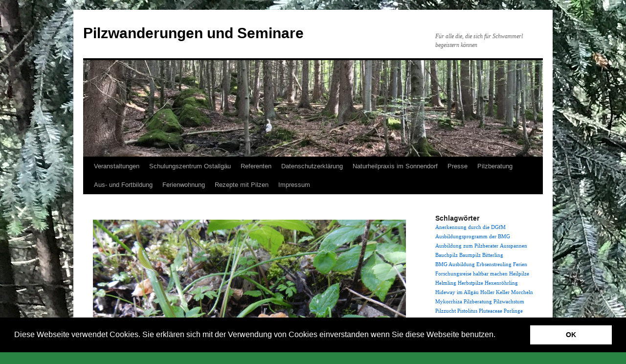

--- FILE ---
content_type: text/html; charset=UTF-8
request_url: https://schwammerl.bayern/events/tags/psv-ausbildung
body_size: 12251
content:
<!DOCTYPE html>
<html lang="de">
<head>
<meta charset="UTF-8" />
<title>
Pilzwanderungen und Seminare	</title>
<link rel="profile" href="https://gmpg.org/xfn/11" />
<link rel="stylesheet" type="text/css" media="all" href="https://schwammerl.bayern/wp-content/themes/twentyten/style.css?ver=20221101" />
<link rel="pingback" href="https://schwammerl.bayern/xmlrpc.php">
<meta name='robots' content='max-image-preview:large' />
<link rel="alternate" type="application/rss+xml" title="Pilzwanderungen und Seminare &raquo; Feed" href="https://schwammerl.bayern/feed" />
<link rel="alternate" type="application/rss+xml" title="Pilzwanderungen und Seminare &raquo; Kommentar-Feed" href="https://schwammerl.bayern/comments/feed" />
<link rel="alternate" title="oEmbed (JSON)" type="application/json+oembed" href="https://schwammerl.bayern/wp-json/oembed/1.0/embed?url=https%3A%2F%2Fschwammerl.bayern%2Fveranstaltungen%2Fschlagwoerter%2Fschlagwoerter" />
<link rel="alternate" title="oEmbed (XML)" type="text/xml+oembed" href="https://schwammerl.bayern/wp-json/oembed/1.0/embed?url=https%3A%2F%2Fschwammerl.bayern%2Fveranstaltungen%2Fschlagwoerter%2Fschlagwoerter&#038;format=xml" />
<style id='wp-img-auto-sizes-contain-inline-css' type='text/css'>
img:is([sizes=auto i],[sizes^="auto," i]){contain-intrinsic-size:3000px 1500px}
/*# sourceURL=wp-img-auto-sizes-contain-inline-css */
</style>
<style id='wp-emoji-styles-inline-css' type='text/css'>

	img.wp-smiley, img.emoji {
		display: inline !important;
		border: none !important;
		box-shadow: none !important;
		height: 1em !important;
		width: 1em !important;
		margin: 0 0.07em !important;
		vertical-align: -0.1em !important;
		background: none !important;
		padding: 0 !important;
	}
/*# sourceURL=wp-emoji-styles-inline-css */
</style>
<style id='wp-block-library-inline-css' type='text/css'>
:root{--wp-block-synced-color:#7a00df;--wp-block-synced-color--rgb:122,0,223;--wp-bound-block-color:var(--wp-block-synced-color);--wp-editor-canvas-background:#ddd;--wp-admin-theme-color:#007cba;--wp-admin-theme-color--rgb:0,124,186;--wp-admin-theme-color-darker-10:#006ba1;--wp-admin-theme-color-darker-10--rgb:0,107,160.5;--wp-admin-theme-color-darker-20:#005a87;--wp-admin-theme-color-darker-20--rgb:0,90,135;--wp-admin-border-width-focus:2px}@media (min-resolution:192dpi){:root{--wp-admin-border-width-focus:1.5px}}.wp-element-button{cursor:pointer}:root .has-very-light-gray-background-color{background-color:#eee}:root .has-very-dark-gray-background-color{background-color:#313131}:root .has-very-light-gray-color{color:#eee}:root .has-very-dark-gray-color{color:#313131}:root .has-vivid-green-cyan-to-vivid-cyan-blue-gradient-background{background:linear-gradient(135deg,#00d084,#0693e3)}:root .has-purple-crush-gradient-background{background:linear-gradient(135deg,#34e2e4,#4721fb 50%,#ab1dfe)}:root .has-hazy-dawn-gradient-background{background:linear-gradient(135deg,#faaca8,#dad0ec)}:root .has-subdued-olive-gradient-background{background:linear-gradient(135deg,#fafae1,#67a671)}:root .has-atomic-cream-gradient-background{background:linear-gradient(135deg,#fdd79a,#004a59)}:root .has-nightshade-gradient-background{background:linear-gradient(135deg,#330968,#31cdcf)}:root .has-midnight-gradient-background{background:linear-gradient(135deg,#020381,#2874fc)}:root{--wp--preset--font-size--normal:16px;--wp--preset--font-size--huge:42px}.has-regular-font-size{font-size:1em}.has-larger-font-size{font-size:2.625em}.has-normal-font-size{font-size:var(--wp--preset--font-size--normal)}.has-huge-font-size{font-size:var(--wp--preset--font-size--huge)}.has-text-align-center{text-align:center}.has-text-align-left{text-align:left}.has-text-align-right{text-align:right}.has-fit-text{white-space:nowrap!important}#end-resizable-editor-section{display:none}.aligncenter{clear:both}.items-justified-left{justify-content:flex-start}.items-justified-center{justify-content:center}.items-justified-right{justify-content:flex-end}.items-justified-space-between{justify-content:space-between}.screen-reader-text{border:0;clip-path:inset(50%);height:1px;margin:-1px;overflow:hidden;padding:0;position:absolute;width:1px;word-wrap:normal!important}.screen-reader-text:focus{background-color:#ddd;clip-path:none;color:#444;display:block;font-size:1em;height:auto;left:5px;line-height:normal;padding:15px 23px 14px;text-decoration:none;top:5px;width:auto;z-index:100000}html :where(.has-border-color){border-style:solid}html :where([style*=border-top-color]){border-top-style:solid}html :where([style*=border-right-color]){border-right-style:solid}html :where([style*=border-bottom-color]){border-bottom-style:solid}html :where([style*=border-left-color]){border-left-style:solid}html :where([style*=border-width]){border-style:solid}html :where([style*=border-top-width]){border-top-style:solid}html :where([style*=border-right-width]){border-right-style:solid}html :where([style*=border-bottom-width]){border-bottom-style:solid}html :where([style*=border-left-width]){border-left-style:solid}html :where(img[class*=wp-image-]){height:auto;max-width:100%}:where(figure){margin:0 0 1em}html :where(.is-position-sticky){--wp-admin--admin-bar--position-offset:var(--wp-admin--admin-bar--height,0px)}@media screen and (max-width:600px){html :where(.is-position-sticky){--wp-admin--admin-bar--position-offset:0px}}

/*# sourceURL=wp-block-library-inline-css */
</style><style id='global-styles-inline-css' type='text/css'>
:root{--wp--preset--aspect-ratio--square: 1;--wp--preset--aspect-ratio--4-3: 4/3;--wp--preset--aspect-ratio--3-4: 3/4;--wp--preset--aspect-ratio--3-2: 3/2;--wp--preset--aspect-ratio--2-3: 2/3;--wp--preset--aspect-ratio--16-9: 16/9;--wp--preset--aspect-ratio--9-16: 9/16;--wp--preset--color--black: #000;--wp--preset--color--cyan-bluish-gray: #abb8c3;--wp--preset--color--white: #fff;--wp--preset--color--pale-pink: #f78da7;--wp--preset--color--vivid-red: #cf2e2e;--wp--preset--color--luminous-vivid-orange: #ff6900;--wp--preset--color--luminous-vivid-amber: #fcb900;--wp--preset--color--light-green-cyan: #7bdcb5;--wp--preset--color--vivid-green-cyan: #00d084;--wp--preset--color--pale-cyan-blue: #8ed1fc;--wp--preset--color--vivid-cyan-blue: #0693e3;--wp--preset--color--vivid-purple: #9b51e0;--wp--preset--color--blue: #0066cc;--wp--preset--color--medium-gray: #666;--wp--preset--color--light-gray: #f1f1f1;--wp--preset--gradient--vivid-cyan-blue-to-vivid-purple: linear-gradient(135deg,rgb(6,147,227) 0%,rgb(155,81,224) 100%);--wp--preset--gradient--light-green-cyan-to-vivid-green-cyan: linear-gradient(135deg,rgb(122,220,180) 0%,rgb(0,208,130) 100%);--wp--preset--gradient--luminous-vivid-amber-to-luminous-vivid-orange: linear-gradient(135deg,rgb(252,185,0) 0%,rgb(255,105,0) 100%);--wp--preset--gradient--luminous-vivid-orange-to-vivid-red: linear-gradient(135deg,rgb(255,105,0) 0%,rgb(207,46,46) 100%);--wp--preset--gradient--very-light-gray-to-cyan-bluish-gray: linear-gradient(135deg,rgb(238,238,238) 0%,rgb(169,184,195) 100%);--wp--preset--gradient--cool-to-warm-spectrum: linear-gradient(135deg,rgb(74,234,220) 0%,rgb(151,120,209) 20%,rgb(207,42,186) 40%,rgb(238,44,130) 60%,rgb(251,105,98) 80%,rgb(254,248,76) 100%);--wp--preset--gradient--blush-light-purple: linear-gradient(135deg,rgb(255,206,236) 0%,rgb(152,150,240) 100%);--wp--preset--gradient--blush-bordeaux: linear-gradient(135deg,rgb(254,205,165) 0%,rgb(254,45,45) 50%,rgb(107,0,62) 100%);--wp--preset--gradient--luminous-dusk: linear-gradient(135deg,rgb(255,203,112) 0%,rgb(199,81,192) 50%,rgb(65,88,208) 100%);--wp--preset--gradient--pale-ocean: linear-gradient(135deg,rgb(255,245,203) 0%,rgb(182,227,212) 50%,rgb(51,167,181) 100%);--wp--preset--gradient--electric-grass: linear-gradient(135deg,rgb(202,248,128) 0%,rgb(113,206,126) 100%);--wp--preset--gradient--midnight: linear-gradient(135deg,rgb(2,3,129) 0%,rgb(40,116,252) 100%);--wp--preset--font-size--small: 13px;--wp--preset--font-size--medium: 20px;--wp--preset--font-size--large: 36px;--wp--preset--font-size--x-large: 42px;--wp--preset--spacing--20: 0.44rem;--wp--preset--spacing--30: 0.67rem;--wp--preset--spacing--40: 1rem;--wp--preset--spacing--50: 1.5rem;--wp--preset--spacing--60: 2.25rem;--wp--preset--spacing--70: 3.38rem;--wp--preset--spacing--80: 5.06rem;--wp--preset--shadow--natural: 6px 6px 9px rgba(0, 0, 0, 0.2);--wp--preset--shadow--deep: 12px 12px 50px rgba(0, 0, 0, 0.4);--wp--preset--shadow--sharp: 6px 6px 0px rgba(0, 0, 0, 0.2);--wp--preset--shadow--outlined: 6px 6px 0px -3px rgb(255, 255, 255), 6px 6px rgb(0, 0, 0);--wp--preset--shadow--crisp: 6px 6px 0px rgb(0, 0, 0);}:where(.is-layout-flex){gap: 0.5em;}:where(.is-layout-grid){gap: 0.5em;}body .is-layout-flex{display: flex;}.is-layout-flex{flex-wrap: wrap;align-items: center;}.is-layout-flex > :is(*, div){margin: 0;}body .is-layout-grid{display: grid;}.is-layout-grid > :is(*, div){margin: 0;}:where(.wp-block-columns.is-layout-flex){gap: 2em;}:where(.wp-block-columns.is-layout-grid){gap: 2em;}:where(.wp-block-post-template.is-layout-flex){gap: 1.25em;}:where(.wp-block-post-template.is-layout-grid){gap: 1.25em;}.has-black-color{color: var(--wp--preset--color--black) !important;}.has-cyan-bluish-gray-color{color: var(--wp--preset--color--cyan-bluish-gray) !important;}.has-white-color{color: var(--wp--preset--color--white) !important;}.has-pale-pink-color{color: var(--wp--preset--color--pale-pink) !important;}.has-vivid-red-color{color: var(--wp--preset--color--vivid-red) !important;}.has-luminous-vivid-orange-color{color: var(--wp--preset--color--luminous-vivid-orange) !important;}.has-luminous-vivid-amber-color{color: var(--wp--preset--color--luminous-vivid-amber) !important;}.has-light-green-cyan-color{color: var(--wp--preset--color--light-green-cyan) !important;}.has-vivid-green-cyan-color{color: var(--wp--preset--color--vivid-green-cyan) !important;}.has-pale-cyan-blue-color{color: var(--wp--preset--color--pale-cyan-blue) !important;}.has-vivid-cyan-blue-color{color: var(--wp--preset--color--vivid-cyan-blue) !important;}.has-vivid-purple-color{color: var(--wp--preset--color--vivid-purple) !important;}.has-black-background-color{background-color: var(--wp--preset--color--black) !important;}.has-cyan-bluish-gray-background-color{background-color: var(--wp--preset--color--cyan-bluish-gray) !important;}.has-white-background-color{background-color: var(--wp--preset--color--white) !important;}.has-pale-pink-background-color{background-color: var(--wp--preset--color--pale-pink) !important;}.has-vivid-red-background-color{background-color: var(--wp--preset--color--vivid-red) !important;}.has-luminous-vivid-orange-background-color{background-color: var(--wp--preset--color--luminous-vivid-orange) !important;}.has-luminous-vivid-amber-background-color{background-color: var(--wp--preset--color--luminous-vivid-amber) !important;}.has-light-green-cyan-background-color{background-color: var(--wp--preset--color--light-green-cyan) !important;}.has-vivid-green-cyan-background-color{background-color: var(--wp--preset--color--vivid-green-cyan) !important;}.has-pale-cyan-blue-background-color{background-color: var(--wp--preset--color--pale-cyan-blue) !important;}.has-vivid-cyan-blue-background-color{background-color: var(--wp--preset--color--vivid-cyan-blue) !important;}.has-vivid-purple-background-color{background-color: var(--wp--preset--color--vivid-purple) !important;}.has-black-border-color{border-color: var(--wp--preset--color--black) !important;}.has-cyan-bluish-gray-border-color{border-color: var(--wp--preset--color--cyan-bluish-gray) !important;}.has-white-border-color{border-color: var(--wp--preset--color--white) !important;}.has-pale-pink-border-color{border-color: var(--wp--preset--color--pale-pink) !important;}.has-vivid-red-border-color{border-color: var(--wp--preset--color--vivid-red) !important;}.has-luminous-vivid-orange-border-color{border-color: var(--wp--preset--color--luminous-vivid-orange) !important;}.has-luminous-vivid-amber-border-color{border-color: var(--wp--preset--color--luminous-vivid-amber) !important;}.has-light-green-cyan-border-color{border-color: var(--wp--preset--color--light-green-cyan) !important;}.has-vivid-green-cyan-border-color{border-color: var(--wp--preset--color--vivid-green-cyan) !important;}.has-pale-cyan-blue-border-color{border-color: var(--wp--preset--color--pale-cyan-blue) !important;}.has-vivid-cyan-blue-border-color{border-color: var(--wp--preset--color--vivid-cyan-blue) !important;}.has-vivid-purple-border-color{border-color: var(--wp--preset--color--vivid-purple) !important;}.has-vivid-cyan-blue-to-vivid-purple-gradient-background{background: var(--wp--preset--gradient--vivid-cyan-blue-to-vivid-purple) !important;}.has-light-green-cyan-to-vivid-green-cyan-gradient-background{background: var(--wp--preset--gradient--light-green-cyan-to-vivid-green-cyan) !important;}.has-luminous-vivid-amber-to-luminous-vivid-orange-gradient-background{background: var(--wp--preset--gradient--luminous-vivid-amber-to-luminous-vivid-orange) !important;}.has-luminous-vivid-orange-to-vivid-red-gradient-background{background: var(--wp--preset--gradient--luminous-vivid-orange-to-vivid-red) !important;}.has-very-light-gray-to-cyan-bluish-gray-gradient-background{background: var(--wp--preset--gradient--very-light-gray-to-cyan-bluish-gray) !important;}.has-cool-to-warm-spectrum-gradient-background{background: var(--wp--preset--gradient--cool-to-warm-spectrum) !important;}.has-blush-light-purple-gradient-background{background: var(--wp--preset--gradient--blush-light-purple) !important;}.has-blush-bordeaux-gradient-background{background: var(--wp--preset--gradient--blush-bordeaux) !important;}.has-luminous-dusk-gradient-background{background: var(--wp--preset--gradient--luminous-dusk) !important;}.has-pale-ocean-gradient-background{background: var(--wp--preset--gradient--pale-ocean) !important;}.has-electric-grass-gradient-background{background: var(--wp--preset--gradient--electric-grass) !important;}.has-midnight-gradient-background{background: var(--wp--preset--gradient--midnight) !important;}.has-small-font-size{font-size: var(--wp--preset--font-size--small) !important;}.has-medium-font-size{font-size: var(--wp--preset--font-size--medium) !important;}.has-large-font-size{font-size: var(--wp--preset--font-size--large) !important;}.has-x-large-font-size{font-size: var(--wp--preset--font-size--x-large) !important;}
/*# sourceURL=global-styles-inline-css */
</style>

<style id='classic-theme-styles-inline-css' type='text/css'>
/*! This file is auto-generated */
.wp-block-button__link{color:#fff;background-color:#32373c;border-radius:9999px;box-shadow:none;text-decoration:none;padding:calc(.667em + 2px) calc(1.333em + 2px);font-size:1.125em}.wp-block-file__button{background:#32373c;color:#fff;text-decoration:none}
/*# sourceURL=/wp-includes/css/classic-themes.min.css */
</style>
<link rel='stylesheet' id='contact-form-7-css' href='https://schwammerl.bayern/wp-content/plugins/contact-form-7/includes/css/styles.css?ver=6.1.4' type='text/css' media='all' />
<link rel='stylesheet' id='events-manager-css' href='https://schwammerl.bayern/wp-content/plugins/events-manager/includes/css/events-manager.min.css?ver=7.2.3.1' type='text/css' media='all' />
<style id='events-manager-inline-css' type='text/css'>
body .em { --font-family : inherit; --font-weight : inherit; --line-height : inherit; }
/*# sourceURL=events-manager-inline-css */
</style>
<link rel='stylesheet' id='twentyten-block-style-css' href='https://schwammerl.bayern/wp-content/themes/twentyten/blocks.css?ver=20190704' type='text/css' media='all' />
<link rel='stylesheet' id='jquery-lazyloadxt-spinner-css-css' href='//schwammerl.bayern/wp-content/plugins/a3-lazy-load/assets/css/jquery.lazyloadxt.spinner.css?ver=6.9' type='text/css' media='all' />
<script type="text/javascript" src="https://schwammerl.bayern/wp-content/plugins/1and1-wordpress-assistant/js/cookies.js?ver=6.9" id="1and1-wp-cookies-js"></script>
<script type="text/javascript" src="https://schwammerl.bayern/wp-includes/js/jquery/jquery.min.js?ver=3.7.1" id="jquery-core-js"></script>
<script type="text/javascript" src="https://schwammerl.bayern/wp-includes/js/jquery/jquery-migrate.min.js?ver=3.4.1" id="jquery-migrate-js"></script>
<script type="text/javascript" src="https://schwammerl.bayern/wp-includes/js/jquery/ui/core.min.js?ver=1.13.3" id="jquery-ui-core-js"></script>
<script type="text/javascript" src="https://schwammerl.bayern/wp-includes/js/jquery/ui/mouse.min.js?ver=1.13.3" id="jquery-ui-mouse-js"></script>
<script type="text/javascript" src="https://schwammerl.bayern/wp-includes/js/jquery/ui/sortable.min.js?ver=1.13.3" id="jquery-ui-sortable-js"></script>
<script type="text/javascript" src="https://schwammerl.bayern/wp-includes/js/jquery/ui/datepicker.min.js?ver=1.13.3" id="jquery-ui-datepicker-js"></script>
<script type="text/javascript" id="jquery-ui-datepicker-js-after">
/* <![CDATA[ */
jQuery(function(jQuery){jQuery.datepicker.setDefaults({"closeText":"Schlie\u00dfen","currentText":"Heute","monthNames":["Januar","Februar","M\u00e4rz","April","Mai","Juni","Juli","August","September","Oktober","November","Dezember"],"monthNamesShort":["Jan.","Feb.","M\u00e4rz","Apr.","Mai","Juni","Juli","Aug.","Sep.","Okt.","Nov.","Dez."],"nextText":"Weiter","prevText":"Zur\u00fcck","dayNames":["Sonntag","Montag","Dienstag","Mittwoch","Donnerstag","Freitag","Samstag"],"dayNamesShort":["So.","Mo.","Di.","Mi.","Do.","Fr.","Sa."],"dayNamesMin":["S","M","D","M","D","F","S"],"dateFormat":"d. MM yy","firstDay":1,"isRTL":false});});
//# sourceURL=jquery-ui-datepicker-js-after
/* ]]> */
</script>
<script type="text/javascript" src="https://schwammerl.bayern/wp-includes/js/jquery/ui/resizable.min.js?ver=1.13.3" id="jquery-ui-resizable-js"></script>
<script type="text/javascript" src="https://schwammerl.bayern/wp-includes/js/jquery/ui/draggable.min.js?ver=1.13.3" id="jquery-ui-draggable-js"></script>
<script type="text/javascript" src="https://schwammerl.bayern/wp-includes/js/jquery/ui/controlgroup.min.js?ver=1.13.3" id="jquery-ui-controlgroup-js"></script>
<script type="text/javascript" src="https://schwammerl.bayern/wp-includes/js/jquery/ui/checkboxradio.min.js?ver=1.13.3" id="jquery-ui-checkboxradio-js"></script>
<script type="text/javascript" src="https://schwammerl.bayern/wp-includes/js/jquery/ui/button.min.js?ver=1.13.3" id="jquery-ui-button-js"></script>
<script type="text/javascript" src="https://schwammerl.bayern/wp-includes/js/jquery/ui/dialog.min.js?ver=1.13.3" id="jquery-ui-dialog-js"></script>
<script type="text/javascript" id="events-manager-js-extra">
/* <![CDATA[ */
var EM = {"ajaxurl":"https://schwammerl.bayern/wp-admin/admin-ajax.php","locationajaxurl":"https://schwammerl.bayern/wp-admin/admin-ajax.php?action=locations_search","firstDay":"1","locale":"de","dateFormat":"yy-mm-dd","ui_css":"https://schwammerl.bayern/wp-content/plugins/events-manager/includes/css/jquery-ui/build.min.css","show24hours":"1","is_ssl":"1","autocomplete_limit":"10","calendar":{"breakpoints":{"small":560,"medium":908,"large":false},"month_format":"M Y"},"phone":"","datepicker":{"format":"d.m.Y","locale":"de"},"search":{"breakpoints":{"small":650,"medium":850,"full":false}},"url":"https://schwammerl.bayern/wp-content/plugins/events-manager","assets":{"input.em-uploader":{"js":{"em-uploader":{"url":"https://schwammerl.bayern/wp-content/plugins/events-manager/includes/js/em-uploader.js?v=7.2.3.1","event":"em_uploader_ready"}}},".em-event-editor":{"js":{"event-editor":{"url":"https://schwammerl.bayern/wp-content/plugins/events-manager/includes/js/events-manager-event-editor.js?v=7.2.3.1","event":"em_event_editor_ready"}},"css":{"event-editor":"https://schwammerl.bayern/wp-content/plugins/events-manager/includes/css/events-manager-event-editor.min.css?v=7.2.3.1"}},".em-recurrence-sets, .em-timezone":{"js":{"luxon":{"url":"luxon/luxon.js?v=7.2.3.1","event":"em_luxon_ready"}}},".em-booking-form, #em-booking-form, .em-booking-recurring, .em-event-booking-form":{"js":{"em-bookings":{"url":"https://schwammerl.bayern/wp-content/plugins/events-manager/includes/js/bookingsform.js?v=7.2.3.1","event":"em_booking_form_js_loaded"}}},"#em-opt-archetypes":{"js":{"archetypes":"https://schwammerl.bayern/wp-content/plugins/events-manager/includes/js/admin-archetype-editor.js?v=7.2.3.1","archetypes_ms":"https://schwammerl.bayern/wp-content/plugins/events-manager/includes/js/admin-archetypes.js?v=7.2.3.1","qs":"qs/qs.js?v=7.2.3.1"}}},"cached":"","txt_search":"Suche","txt_searching":"Suche...","txt_loading":"Wird geladen\u00a0\u2026"};
//# sourceURL=events-manager-js-extra
/* ]]> */
</script>
<script type="text/javascript" src="https://schwammerl.bayern/wp-content/plugins/events-manager/includes/js/events-manager.js?ver=7.2.3.1" id="events-manager-js"></script>
<script type="text/javascript" src="https://schwammerl.bayern/wp-content/plugins/events-manager/includes/external/flatpickr/l10n/de.js?ver=7.2.3.1" id="em-flatpickr-localization-js"></script>
<link rel="https://api.w.org/" href="https://schwammerl.bayern/wp-json/" /><link rel="alternate" title="JSON" type="application/json" href="https://schwammerl.bayern/wp-json/wp/v2/pages/71" /><link rel="EditURI" type="application/rsd+xml" title="RSD" href="https://schwammerl.bayern/xmlrpc.php?rsd" />
<meta name="generator" content="WordPress 6.9" />
<link rel="canonical" href="https://schwammerl.bayern/veranstaltungen/schlagwoerter" />
<link rel='shortlink' href='https://schwammerl.bayern/?p=71' />
<style type="text/css" id="custom-background-css">
body.custom-background { background-color: #278442; background-image: url("https://schwammerl.bayern/wp-content/uploads/2019/01/IMG_0752.jpg"); background-position: left top; background-size: auto; background-repeat: repeat; background-attachment: scroll; }
</style>
	<link rel="icon" href="https://schwammerl.bayern/wp-content/uploads/2019/01/cropped-IMG_0989-1-32x32.jpg" sizes="32x32" />
<link rel="icon" href="https://schwammerl.bayern/wp-content/uploads/2019/01/cropped-IMG_0989-1-192x192.jpg" sizes="192x192" />
<link rel="apple-touch-icon" href="https://schwammerl.bayern/wp-content/uploads/2019/01/cropped-IMG_0989-1-180x180.jpg" />
<meta name="msapplication-TileImage" content="https://schwammerl.bayern/wp-content/uploads/2019/01/cropped-IMG_0989-1-270x270.jpg" />
<link rel='stylesheet' id='cookieconsent.min-css' href='https://schwammerl.bayern/wp-content/plugins/dsgvo-de/css/cookieconsent.min.css?ver=6.9' type='text/css' media='all' />
</head>

<body class="wp-singular page-template-default page page-id-71 page-child parent-pageid-71 custom-background wp-theme-twentyten">
<div id="wrapper" class="hfeed">
	<div id="header">
		<div id="masthead">
			<div id="branding" role="banner">
								<div id="site-title">
					<span>
						<a href="https://schwammerl.bayern/" title="Pilzwanderungen und Seminare" rel="home">Pilzwanderungen und Seminare</a>
					</span>
				</div>
				<div id="site-description">Für alle die, die sich für Schwammerl begeistern können</div>

									<img src="https://schwammerl.bayern/wp-content/uploads/2019/01/cropped-IMG_1066.jpg" width="940" height="197" alt="" />
								</div><!-- #branding -->

			<div id="access" role="navigation">
								<div class="skip-link screen-reader-text"><a href="#content" title="Zum Inhalt springen">Zum Inhalt springen</a></div>
				<div class="menu-header"><ul id="menu-impressum" class="menu"><li id="menu-item-89" class="menu-item menu-item-type-post_type menu-item-object-page current-page-ancestor menu-item-89"><a href="https://schwammerl.bayern/veranstaltungen">Veranstaltungen</a></li>
<li id="menu-item-93" class="menu-item menu-item-type-post_type menu-item-object-location menu-item-93"><a href="https://schwammerl.bayern/locations/schulungszentrum-ostallgaeu">Schulungszentrum Ostallgäu</a></li>
<li id="menu-item-137" class="menu-item menu-item-type-post_type menu-item-object-page menu-item-137"><a href="https://schwammerl.bayern/referenten">Referenten</a></li>
<li id="menu-item-90" class="menu-item menu-item-type-post_type menu-item-object-page menu-item-privacy-policy menu-item-90"><a rel="privacy-policy" href="https://schwammerl.bayern/privacy-policy">Datenschutzerklärung</a></li>
<li id="menu-item-88" class="menu-item menu-item-type-custom menu-item-object-custom menu-item-88"><a href="https://naturheilpraxis-im-sonnendorf.de/wanderungen-kurse/">Naturheilpraxis im Sonnendorf</a></li>
<li id="menu-item-285" class="menu-item menu-item-type-post_type menu-item-object-page menu-item-285"><a href="https://schwammerl.bayern/presse">Presse</a></li>
<li id="menu-item-313" class="menu-item menu-item-type-post_type menu-item-object-page menu-item-313"><a href="https://schwammerl.bayern/pilzberatung">Pilzberatung</a></li>
<li id="menu-item-461" class="menu-item menu-item-type-post_type menu-item-object-page menu-item-461"><a href="https://schwammerl.bayern/aus-und-fortbildung">Aus- und Fortbildung</a></li>
<li id="menu-item-486" class="menu-item menu-item-type-post_type menu-item-object-page menu-item-486"><a href="https://schwammerl.bayern/ferienwohnung">Ferienwohnung</a></li>
<li id="menu-item-620" class="menu-item menu-item-type-post_type menu-item-object-page menu-item-620"><a href="https://schwammerl.bayern/neu-rezepte-mit-pilzen">Rezepte mit Pilzen</a></li>
<li id="menu-item-91" class="menu-item menu-item-type-post_type menu-item-object-page menu-item-91"><a href="https://schwammerl.bayern/sample-page">Impressum</a></li>
</ul></div>			</div><!-- #access -->
		</div><!-- #masthead -->
	</div><!-- #header -->

	<div id="main">

		<div id="container">
			<div id="content" role="main">

			

				<div id="post-71" class="post-71 page type-page status-publish hentry">
											<h1 class="entry-title"></h1>
					
					<div class="entry-content">
						<div class="em em-view-container" id="em-view-8" data-view="tag">
	<div class="em pixelbones em-item em-item-single em-taxonomy em-taxonomy-single em-tag em-tag-single em-tag-70" id="em-tag-8" data-view-id="8">
		<section class="em-item-header" style="--default-border:#a8d145;">
	
	<div class="em-item-image">
		<img class="lazy lazy-hidden" src="//schwammerl.bayern/wp-content/plugins/a3-lazy-load/assets/images/lazy_placeholder.gif" data-lazy-type="image" data-src='http://schwammerl.bayern/wp-content/uploads/2019/01/DSCN9730.jpg' alt='PSV Ausbildung'/><noscript><img src='http://schwammerl.bayern/wp-content/uploads/2019/01/DSCN9730.jpg' alt='PSV Ausbildung'/></noscript>
	</div>
	
	<div class="em-item-meta">
		<section class="em-item-meta-column">
			<section class="em-location-next-event">
				<h3>Nächste Veranstaltung</h3>
				
				
				<div class="em-item-meta-line em-taxonomy-no-events em-tag-no-events">
					<span class="em-icon-calendar em-icon"></span>
					<div>Keine bevorstehenden Veranstaltungen</p></div>
				</div>
				
			</section>
			
			<section class="em-taxonomy-description">
				<h3>Beschreibung</h3>
				
			</section>
												<section class="em-taxonomy-events">
						<a name="upcoming-events"></a>
						<h3>Bevorstehende Veranstaltungen</h3>
						&lt;li&gt;Keine Veranstaltungen mit diesem Schlagwort&lt;/li&gt;
					</section>
										</section>
	</div>
</section>	</div>
</div>																	</div><!-- .entry-content -->
				</div><!-- #post-71 -->

				
			<div id="comments">




</div><!-- #comments -->


			</div><!-- #content -->
		</div><!-- #container -->


		<div id="primary" class="widget-area" role="complementary">
			<ul class="xoxo">

<li id="tag_cloud-6" class="widget-container widget_tag_cloud"><h3 class="widget-title">Schlagwörter</h3><div class="tagcloud"><ul class='wp-tag-cloud' role='list'>
	<li><a href="https://schwammerl.bayern/tag/anerkennung-durch-die-dgfm" class="tag-cloud-link tag-link-128 tag-link-position-1" style="font-size: 8pt;" aria-label="Anerkennung durch die DGfM (1 Eintrag)">Anerkennung durch die DGfM</a></li>
	<li><a href="https://schwammerl.bayern/tag/ausbildungsprogramm-der-bmg" class="tag-cloud-link tag-link-127 tag-link-position-2" style="font-size: 8pt;" aria-label="Ausbildungsprogramm der BMG (1 Eintrag)">Ausbildungsprogramm der BMG</a></li>
	<li><a href="https://schwammerl.bayern/tag/ausbildung-zum-pilzberater" class="tag-cloud-link tag-link-126 tag-link-position-3" style="font-size: 8pt;" aria-label="Ausbildung zum Pilzberater (1 Eintrag)">Ausbildung zum Pilzberater</a></li>
	<li><a href="https://schwammerl.bayern/tag/ausspannen" class="tag-cloud-link tag-link-103 tag-link-position-4" style="font-size: 8pt;" aria-label="Ausspannen (1 Eintrag)">Ausspannen</a></li>
	<li><a href="https://schwammerl.bayern/tag/bauchpilz" class="tag-cloud-link tag-link-123 tag-link-position-5" style="font-size: 8pt;" aria-label="Bauchpilz (1 Eintrag)">Bauchpilz</a></li>
	<li><a href="https://schwammerl.bayern/tag/baumpilz" class="tag-cloud-link tag-link-46 tag-link-position-6" style="font-size: 8pt;" aria-label="Baumpilz (1 Eintrag)">Baumpilz</a></li>
	<li><a href="https://schwammerl.bayern/tag/bitterling" class="tag-cloud-link tag-link-67 tag-link-position-7" style="font-size: 8pt;" aria-label="Bitterling (1 Eintrag)">Bitterling</a></li>
	<li><a href="https://schwammerl.bayern/tag/bmg-ausbildung" class="tag-cloud-link tag-link-122 tag-link-position-8" style="font-size: 8pt;" aria-label="BMG Ausbildung (1 Eintrag)">BMG Ausbildung</a></li>
	<li><a href="https://schwammerl.bayern/tag/erbsenstreuling" class="tag-cloud-link tag-link-130 tag-link-position-9" style="font-size: 8pt;" aria-label="Erbsenstreuling (1 Eintrag)">Erbsenstreuling</a></li>
	<li><a href="https://schwammerl.bayern/tag/ferien" class="tag-cloud-link tag-link-102 tag-link-position-10" style="font-size: 8pt;" aria-label="Ferien (1 Eintrag)">Ferien</a></li>
	<li><a href="https://schwammerl.bayern/tag/forschungsreise" class="tag-cloud-link tag-link-143 tag-link-position-11" style="font-size: 8pt;" aria-label="Forschungsreise (1 Eintrag)">Forschungsreise</a></li>
	<li><a href="https://schwammerl.bayern/tag/haltbar-machen" class="tag-cloud-link tag-link-141 tag-link-position-12" style="font-size: 8pt;" aria-label="haltbar machen (1 Eintrag)">haltbar machen</a></li>
	<li><a href="https://schwammerl.bayern/tag/heilpilze" class="tag-cloud-link tag-link-119 tag-link-position-13" style="font-size: 8pt;" aria-label="Heilpilze (1 Eintrag)">Heilpilze</a></li>
	<li><a href="https://schwammerl.bayern/tag/helmling" class="tag-cloud-link tag-link-37 tag-link-position-14" style="font-size: 8pt;" aria-label="Helmling (1 Eintrag)">Helmling</a></li>
	<li><a href="https://schwammerl.bayern/tag/herbstpilze" class="tag-cloud-link tag-link-139 tag-link-position-15" style="font-size: 8pt;" aria-label="Herbstpilze (1 Eintrag)">Herbstpilze</a></li>
	<li><a href="https://schwammerl.bayern/tag/hexenroehrling" class="tag-cloud-link tag-link-138 tag-link-position-16" style="font-size: 8pt;" aria-label="Hexenröhrling (1 Eintrag)">Hexenröhrling</a></li>
	<li><a href="https://schwammerl.bayern/tag/hideway-im-allgaeu" class="tag-cloud-link tag-link-105 tag-link-position-17" style="font-size: 8pt;" aria-label="Hideway im Allgäu (1 Eintrag)">Hideway im Allgäu</a></li>
	<li><a href="https://schwammerl.bayern/tag/holler" class="tag-cloud-link tag-link-47 tag-link-position-18" style="font-size: 8pt;" aria-label="Holler (1 Eintrag)">Holler</a></li>
	<li><a href="https://schwammerl.bayern/tag/keller" class="tag-cloud-link tag-link-53 tag-link-position-19" style="font-size: 8pt;" aria-label="Keller (1 Eintrag)">Keller</a></li>
	<li><a href="https://schwammerl.bayern/tag/morcheln" class="tag-cloud-link tag-link-58 tag-link-position-20" style="font-size: 8pt;" aria-label="Morcheln (1 Eintrag)">Morcheln</a></li>
	<li><a href="https://schwammerl.bayern/tag/mykorrhiza" class="tag-cloud-link tag-link-124 tag-link-position-21" style="font-size: 8pt;" aria-label="Mykorrhiza (1 Eintrag)">Mykorrhiza</a></li>
	<li><a href="https://schwammerl.bayern/tag/pilzberatung" class="tag-cloud-link tag-link-63 tag-link-position-22" style="font-size: 8pt;" aria-label="Pilzberatung (1 Eintrag)">Pilzberatung</a></li>
	<li><a href="https://schwammerl.bayern/tag/pilzwachstum" class="tag-cloud-link tag-link-54 tag-link-position-23" style="font-size: 8pt;" aria-label="Pilzwachstum (1 Eintrag)">Pilzwachstum</a></li>
	<li><a href="https://schwammerl.bayern/tag/pilzzucht" class="tag-cloud-link tag-link-51 tag-link-position-24" style="font-size: 8pt;" aria-label="Pilzzucht (1 Eintrag)">Pilzzucht</a></li>
	<li><a href="https://schwammerl.bayern/tag/pistolitus" class="tag-cloud-link tag-link-131 tag-link-position-25" style="font-size: 8pt;" aria-label="Pistolitus (1 Eintrag)">Pistolitus</a></li>
	<li><a href="https://schwammerl.bayern/tag/pluteaceae" class="tag-cloud-link tag-link-108 tag-link-position-26" style="font-size: 8pt;" aria-label="Pluteaceae (1 Eintrag)">Pluteaceae</a></li>
	<li><a href="https://schwammerl.bayern/tag/porlinge" class="tag-cloud-link tag-link-107 tag-link-position-27" style="font-size: 8pt;" aria-label="Porlinge (1 Eintrag)">Porlinge</a></li>
	<li><a href="https://schwammerl.bayern/tag/regenwald" class="tag-cloud-link tag-link-145 tag-link-position-28" style="font-size: 8pt;" aria-label="Regenwald (1 Eintrag)">Regenwald</a></li>
	<li><a href="https://schwammerl.bayern/tag/retreat-im-allgaeu" class="tag-cloud-link tag-link-104 tag-link-position-29" style="font-size: 8pt;" aria-label="Retreat im Allgäu (1 Eintrag)">Retreat im Allgäu</a></li>
	<li><a href="https://schwammerl.bayern/tag/riesenbovist" class="tag-cloud-link tag-link-62 tag-link-position-30" style="font-size: 8pt;" aria-label="Riesenbovist (1 Eintrag)">Riesenbovist</a></li>
	<li><a href="https://schwammerl.bayern/tag/saisonbeginn" class="tag-cloud-link tag-link-56 tag-link-position-31" style="font-size: 14.3pt;" aria-label="Saisonbeginn (2 Einträge)">Saisonbeginn</a></li>
	<li><a href="https://schwammerl.bayern/tag/samtfussruebling-winterpilze-speisepilze" class="tag-cloud-link tag-link-33 tag-link-position-32" style="font-size: 8pt;" aria-label="Samtfußrübling Winterpilze Speisepilze (1 Eintrag)">Samtfußrübling Winterpilze Speisepilze</a></li>
	<li><a href="https://schwammerl.bayern/tag/seminare" class="tag-cloud-link tag-link-125 tag-link-position-33" style="font-size: 8pt;" aria-label="Seminare (1 Eintrag)">Seminare</a></li>
	<li><a href="https://schwammerl.bayern/tag/sensationsfund" class="tag-cloud-link tag-link-36 tag-link-position-34" style="font-size: 8pt;" aria-label="Sensationsfund (1 Eintrag)">Sensationsfund</a></li>
	<li><a href="https://schwammerl.bayern/tag/speisepilz" class="tag-cloud-link tag-link-44 tag-link-position-35" style="font-size: 8pt;" aria-label="Speisepilz (1 Eintrag)">Speisepilz</a></li>
	<li><a href="https://schwammerl.bayern/tag/steinpilz" class="tag-cloud-link tag-link-84 tag-link-position-36" style="font-size: 14.3pt;" aria-label="Steinpilz (2 Einträge)">Steinpilz</a></li>
	<li><a href="https://schwammerl.bayern/tag/toller-fund" class="tag-cloud-link tag-link-61 tag-link-position-37" style="font-size: 22pt;" aria-label="Toller Fund (4 Einträge)">Toller Fund</a></li>
	<li><a href="https://schwammerl.bayern/tag/trollhand" class="tag-cloud-link tag-link-60 tag-link-position-38" style="font-size: 8pt;" aria-label="Trollhand (1 Eintrag)">Trollhand</a></li>
	<li><a href="https://schwammerl.bayern/tag/urwald" class="tag-cloud-link tag-link-144 tag-link-position-39" style="font-size: 8pt;" aria-label="Urwald (1 Eintrag)">Urwald</a></li>
	<li><a href="https://schwammerl.bayern/tag/verpeln" class="tag-cloud-link tag-link-57 tag-link-position-40" style="font-size: 8pt;" aria-label="Verpeln (1 Eintrag)">Verpeln</a></li>
	<li><a href="https://schwammerl.bayern/tag/wecken" class="tag-cloud-link tag-link-140 tag-link-position-41" style="font-size: 8pt;" aria-label="Wecken (1 Eintrag)">Wecken</a></li>
	<li><a href="https://schwammerl.bayern/tag/weiterbildung" class="tag-cloud-link tag-link-129 tag-link-position-42" style="font-size: 8pt;" aria-label="Weiterbildung (1 Eintrag)">Weiterbildung</a></li>
	<li><a href="https://schwammerl.bayern/tag/winter" class="tag-cloud-link tag-link-32 tag-link-position-43" style="font-size: 8pt;" aria-label="Winter (1 Eintrag)">Winter</a></li>
	<li><a href="https://schwammerl.bayern/tag/winterpilz" class="tag-cloud-link tag-link-34 tag-link-position-44" style="font-size: 14.3pt;" aria-label="Winterpilz (2 Einträge)">Winterpilz</a></li>
	<li><a href="https://schwammerl.bayern/tag/zuchtbedingungen" class="tag-cloud-link tag-link-52 tag-link-position-45" style="font-size: 8pt;" aria-label="Zuchtbedingungen (1 Eintrag)">Zuchtbedingungen</a></li>
</ul>
</div>
</li>			</ul>
		</div><!-- #primary .widget-area -->


		<div id="secondary" class="widget-area" role="complementary">
			<ul class="xoxo">
				<li id="categories-4" class="widget-container widget_categories"><h3 class="widget-title">Beiträge</h3>
			<ul>
					<li class="cat-item cat-item-49"><a href="https://schwammerl.bayern/category/baumpilz">Baumpilz</a> (3)
</li>
	<li class="cat-item cat-item-106"><a href="https://schwammerl.bayern/category/ferien-im-allgaeu">Ferien im Allgäu</a> (1)
</li>
	<li class="cat-item cat-item-55"><a href="https://schwammerl.bayern/category/fruehjahrspilze">Frühjahrspilze</a> (4)
</li>
	<li class="cat-item cat-item-81"><a href="https://schwammerl.bayern/category/giftpilz">Giftpilz</a> (2)
</li>
	<li class="cat-item cat-item-1"><a href="https://schwammerl.bayern/category/uncategorized">Keine Kategorie</a> (3)
</li>
	<li class="cat-item cat-item-82"><a href="https://schwammerl.bayern/category/kochkurs">Kochkurs</a> (3)
</li>
	<li class="cat-item cat-item-89"><a href="https://schwammerl.bayern/category/pilzberatung">Pilzberatung</a> (3)
</li>
	<li class="cat-item cat-item-50"><a href="https://schwammerl.bayern/category/pilzzucht">Pilzzucht</a> (1)
</li>
	<li class="cat-item cat-item-88"><a href="https://schwammerl.bayern/category/presse">Presse</a> (1)
</li>
	<li class="cat-item cat-item-59"><a href="https://schwammerl.bayern/category/raritaeten">Raritäten</a> (3)
</li>
	<li class="cat-item cat-item-80"><a href="https://schwammerl.bayern/category/seminar">Seminar</a> (8)
</li>
	<li class="cat-item cat-item-48"><a href="https://schwammerl.bayern/category/speisepilz">Speisepilz</a> (13)
</li>
	<li class="cat-item cat-item-29"><a href="https://schwammerl.bayern/category/tipps-zur-zubereitung-von-speispilzen">Tipps zur Zubereitung von Speisepilzen</a> (3)
</li>
	<li class="cat-item cat-item-83"><a href="https://schwammerl.bayern/category/toedlicher-giftpilz">Tödlicher Giftpilz</a> (2)
</li>
	<li class="cat-item cat-item-137"><a href="https://schwammerl.bayern/category/wetter-und-pilze">Wetter und Pilze</a> (2)
</li>
	<li class="cat-item cat-item-28"><a href="https://schwammerl.bayern/category/winterpilze">Winterpilze</a> (3)
</li>
			</ul>

			</li>			</ul>
		</div><!-- #secondary .widget-area -->

	</div><!-- #main -->

	<div id="footer" role="contentinfo">
		<div id="colophon">



			<div id="site-info">
				<a href="https://schwammerl.bayern/" title="Pilzwanderungen und Seminare" rel="home">
					Pilzwanderungen und Seminare				</a>
				<span role="separator" aria-hidden="true"></span><a class="privacy-policy-link" href="https://schwammerl.bayern/privacy-policy" rel="privacy-policy">Datenschutzerklärung</a>			</div><!-- #site-info -->

			<div id="site-generator">
								<a href="https://de.wordpress.org/" class="imprint" title="Semantic Personal Publishing Platform">
					Proudly powered by WordPress.				</a>
			</div><!-- #site-generator -->

		</div><!-- #colophon -->
	</div><!-- #footer -->

</div><!-- #wrapper -->

<script type="speculationrules">
{"prefetch":[{"source":"document","where":{"and":[{"href_matches":"/*"},{"not":{"href_matches":["/wp-*.php","/wp-admin/*","/wp-content/uploads/*","/wp-content/*","/wp-content/plugins/*","/wp-content/themes/twentyten/*","/*\\?(.+)"]}},{"not":{"selector_matches":"a[rel~=\"nofollow\"]"}},{"not":{"selector_matches":".no-prefetch, .no-prefetch a"}}]},"eagerness":"conservative"}]}
</script>
	<script>
	window.addEventListener("load", function(){
	    window.cookieconsent.initialise({
		"palette": {
        	    "popup": {
            		"background": "#000000",
            		"text": "#FFFFFF"
    		    },
                    "button": {
                	"background": "#FFFFFF",
                        "text": "#000000"
		    }
		},
				"content": {
		    "message": "Diese Webseite verwendet Cookies. Sie erklären sich mit der Verwendung von Cookies einverstanden wenn Sie diese Webseite benutzen. ",
		    "dismiss": "OK",
		    "link": "",
		    "href": ""
		}
	    })
	});
	</script>
			<script type="text/javascript">
			(function() {
				let targetObjectName = 'EM';
				if ( typeof window[targetObjectName] === 'object' && window[targetObjectName] !== null ) {
					Object.assign( window[targetObjectName], []);
				} else {
					console.warn( 'Could not merge extra data: window.' + targetObjectName + ' not found or not an object.' );
				}
			})();
		</script>
		<script type="text/javascript" src="https://schwammerl.bayern/wp-includes/js/comment-reply.min.js?ver=6.9" id="comment-reply-js" async="async" data-wp-strategy="async" fetchpriority="low"></script>
<script type="text/javascript" src="https://schwammerl.bayern/wp-includes/js/dist/hooks.min.js?ver=dd5603f07f9220ed27f1" id="wp-hooks-js"></script>
<script type="text/javascript" src="https://schwammerl.bayern/wp-includes/js/dist/i18n.min.js?ver=c26c3dc7bed366793375" id="wp-i18n-js"></script>
<script type="text/javascript" id="wp-i18n-js-after">
/* <![CDATA[ */
wp.i18n.setLocaleData( { 'text direction\u0004ltr': [ 'ltr' ] } );
//# sourceURL=wp-i18n-js-after
/* ]]> */
</script>
<script type="text/javascript" src="https://schwammerl.bayern/wp-content/plugins/contact-form-7/includes/swv/js/index.js?ver=6.1.4" id="swv-js"></script>
<script type="text/javascript" id="contact-form-7-js-translations">
/* <![CDATA[ */
( function( domain, translations ) {
	var localeData = translations.locale_data[ domain ] || translations.locale_data.messages;
	localeData[""].domain = domain;
	wp.i18n.setLocaleData( localeData, domain );
} )( "contact-form-7", {"translation-revision-date":"2025-10-26 03:28:49+0000","generator":"GlotPress\/4.0.3","domain":"messages","locale_data":{"messages":{"":{"domain":"messages","plural-forms":"nplurals=2; plural=n != 1;","lang":"de"},"This contact form is placed in the wrong place.":["Dieses Kontaktformular wurde an der falschen Stelle platziert."],"Error:":["Fehler:"]}},"comment":{"reference":"includes\/js\/index.js"}} );
//# sourceURL=contact-form-7-js-translations
/* ]]> */
</script>
<script type="text/javascript" id="contact-form-7-js-before">
/* <![CDATA[ */
var wpcf7 = {
    "api": {
        "root": "https:\/\/schwammerl.bayern\/wp-json\/",
        "namespace": "contact-form-7\/v1"
    }
};
//# sourceURL=contact-form-7-js-before
/* ]]> */
</script>
<script type="text/javascript" src="https://schwammerl.bayern/wp-content/plugins/contact-form-7/includes/js/index.js?ver=6.1.4" id="contact-form-7-js"></script>
<script type="text/javascript" id="jquery-lazyloadxt-js-extra">
/* <![CDATA[ */
var a3_lazyload_params = {"apply_images":"1","apply_videos":"1"};
//# sourceURL=jquery-lazyloadxt-js-extra
/* ]]> */
</script>
<script type="text/javascript" src="//schwammerl.bayern/wp-content/plugins/a3-lazy-load/assets/js/jquery.lazyloadxt.extra.min.js?ver=2.7.6" id="jquery-lazyloadxt-js"></script>
<script type="text/javascript" src="//schwammerl.bayern/wp-content/plugins/a3-lazy-load/assets/js/jquery.lazyloadxt.srcset.min.js?ver=2.7.6" id="jquery-lazyloadxt-srcset-js"></script>
<script type="text/javascript" id="jquery-lazyloadxt-extend-js-extra">
/* <![CDATA[ */
var a3_lazyload_extend_params = {"edgeY":"0","horizontal_container_classnames":""};
//# sourceURL=jquery-lazyloadxt-extend-js-extra
/* ]]> */
</script>
<script type="text/javascript" src="//schwammerl.bayern/wp-content/plugins/a3-lazy-load/assets/js/jquery.lazyloadxt.extend.js?ver=2.7.6" id="jquery-lazyloadxt-extend-js"></script>
<script type="text/javascript" src="https://schwammerl.bayern/wp-content/plugins/dsgvo-de/js/cookieconsent.min.js?ver=6.9" id="cookieconsent.min-js"></script>
<script id="wp-emoji-settings" type="application/json">
{"baseUrl":"https://s.w.org/images/core/emoji/17.0.2/72x72/","ext":".png","svgUrl":"https://s.w.org/images/core/emoji/17.0.2/svg/","svgExt":".svg","source":{"concatemoji":"https://schwammerl.bayern/wp-includes/js/wp-emoji-release.min.js?ver=6.9"}}
</script>
<script type="module">
/* <![CDATA[ */
/*! This file is auto-generated */
const a=JSON.parse(document.getElementById("wp-emoji-settings").textContent),o=(window._wpemojiSettings=a,"wpEmojiSettingsSupports"),s=["flag","emoji"];function i(e){try{var t={supportTests:e,timestamp:(new Date).valueOf()};sessionStorage.setItem(o,JSON.stringify(t))}catch(e){}}function c(e,t,n){e.clearRect(0,0,e.canvas.width,e.canvas.height),e.fillText(t,0,0);t=new Uint32Array(e.getImageData(0,0,e.canvas.width,e.canvas.height).data);e.clearRect(0,0,e.canvas.width,e.canvas.height),e.fillText(n,0,0);const a=new Uint32Array(e.getImageData(0,0,e.canvas.width,e.canvas.height).data);return t.every((e,t)=>e===a[t])}function p(e,t){e.clearRect(0,0,e.canvas.width,e.canvas.height),e.fillText(t,0,0);var n=e.getImageData(16,16,1,1);for(let e=0;e<n.data.length;e++)if(0!==n.data[e])return!1;return!0}function u(e,t,n,a){switch(t){case"flag":return n(e,"\ud83c\udff3\ufe0f\u200d\u26a7\ufe0f","\ud83c\udff3\ufe0f\u200b\u26a7\ufe0f")?!1:!n(e,"\ud83c\udde8\ud83c\uddf6","\ud83c\udde8\u200b\ud83c\uddf6")&&!n(e,"\ud83c\udff4\udb40\udc67\udb40\udc62\udb40\udc65\udb40\udc6e\udb40\udc67\udb40\udc7f","\ud83c\udff4\u200b\udb40\udc67\u200b\udb40\udc62\u200b\udb40\udc65\u200b\udb40\udc6e\u200b\udb40\udc67\u200b\udb40\udc7f");case"emoji":return!a(e,"\ud83e\u1fac8")}return!1}function f(e,t,n,a){let r;const o=(r="undefined"!=typeof WorkerGlobalScope&&self instanceof WorkerGlobalScope?new OffscreenCanvas(300,150):document.createElement("canvas")).getContext("2d",{willReadFrequently:!0}),s=(o.textBaseline="top",o.font="600 32px Arial",{});return e.forEach(e=>{s[e]=t(o,e,n,a)}),s}function r(e){var t=document.createElement("script");t.src=e,t.defer=!0,document.head.appendChild(t)}a.supports={everything:!0,everythingExceptFlag:!0},new Promise(t=>{let n=function(){try{var e=JSON.parse(sessionStorage.getItem(o));if("object"==typeof e&&"number"==typeof e.timestamp&&(new Date).valueOf()<e.timestamp+604800&&"object"==typeof e.supportTests)return e.supportTests}catch(e){}return null}();if(!n){if("undefined"!=typeof Worker&&"undefined"!=typeof OffscreenCanvas&&"undefined"!=typeof URL&&URL.createObjectURL&&"undefined"!=typeof Blob)try{var e="postMessage("+f.toString()+"("+[JSON.stringify(s),u.toString(),c.toString(),p.toString()].join(",")+"));",a=new Blob([e],{type:"text/javascript"});const r=new Worker(URL.createObjectURL(a),{name:"wpTestEmojiSupports"});return void(r.onmessage=e=>{i(n=e.data),r.terminate(),t(n)})}catch(e){}i(n=f(s,u,c,p))}t(n)}).then(e=>{for(const n in e)a.supports[n]=e[n],a.supports.everything=a.supports.everything&&a.supports[n],"flag"!==n&&(a.supports.everythingExceptFlag=a.supports.everythingExceptFlag&&a.supports[n]);var t;a.supports.everythingExceptFlag=a.supports.everythingExceptFlag&&!a.supports.flag,a.supports.everything||((t=a.source||{}).concatemoji?r(t.concatemoji):t.wpemoji&&t.twemoji&&(r(t.twemoji),r(t.wpemoji)))});
//# sourceURL=https://schwammerl.bayern/wp-includes/js/wp-emoji-loader.min.js
/* ]]> */
</script>
</body>
</html>
